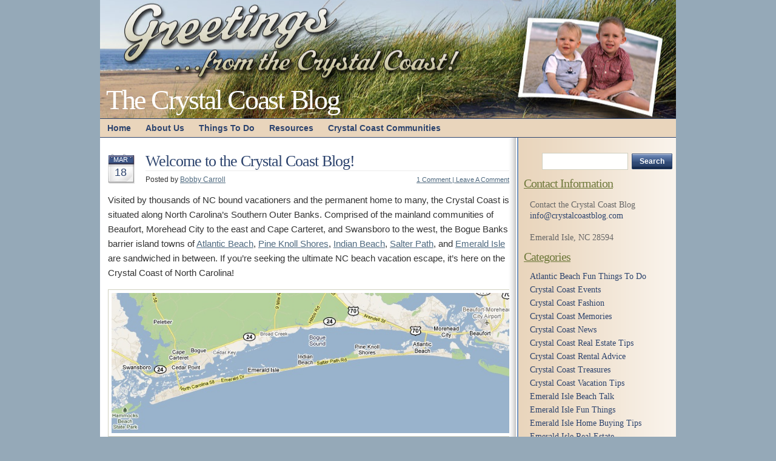

--- FILE ---
content_type: text/html; charset=UTF-8
request_url: http://crystalcoastblog.com/tag/events/
body_size: 10318
content:
<!DOCTYPE html PUBLIC "-//W3C//DTD XHTML 1.0 Transitional//EN" "http://www.w3.org/TR/xhtml1/DTD/xhtml1-transitional.dtd">
<html xmlns="http://www.w3.org/1999/xhtml">

<head profile="http://gmpg.org/xfn/11">
<meta http-equiv="Content-Type" content="text/html; charset=UTF-8" />
<meta name="verify-v1" content="AmprqTwjVtP9bTzMEwOywZy3zaYnveYkNzTr8mk0Zek=" />
<title>The Crystal Coast Blog &raquo; events</title>

<meta name="generator" content="WordPress 5.9.3" /> <!-- leave this for stats -->

<link rel="stylesheet" href="http://crystalcoastblog.com/wp-content/themes/crystal/style.css" type="text/css" media="screen" />
<link rel="stylesheet" href="http://crystalcoastblog.com/wp-content/themes/crystal/print.css" type="text/css" media="print" />
<link rel="alternate" type="application/rss+xml" title="The Crystal Coast Blog RSS Feed" href="http://crystalcoastblog.com/feed/" />
<link rel="pingback" href="http://crystalcoastblog.com/xmlrpc.php" />

<meta name='robots' content='max-image-preview:large' />
<link rel='dns-prefetch' href='//crystalcoastblog.com' />
<link rel='dns-prefetch' href='//s.w.org' />
<link rel="alternate" type="application/rss+xml" title="The Crystal Coast Blog &raquo; events Tag Feed" href="http://crystalcoastblog.com/tag/events/feed/" />
<script type="text/javascript">
window._wpemojiSettings = {"baseUrl":"https:\/\/s.w.org\/images\/core\/emoji\/13.1.0\/72x72\/","ext":".png","svgUrl":"https:\/\/s.w.org\/images\/core\/emoji\/13.1.0\/svg\/","svgExt":".svg","source":{"concatemoji":"http:\/\/crystalcoastblog.com\/wp-includes\/js\/wp-emoji-release.min.js?ver=5.9.3"}};
/*! This file is auto-generated */
!function(e,a,t){var n,r,o,i=a.createElement("canvas"),p=i.getContext&&i.getContext("2d");function s(e,t){var a=String.fromCharCode;p.clearRect(0,0,i.width,i.height),p.fillText(a.apply(this,e),0,0);e=i.toDataURL();return p.clearRect(0,0,i.width,i.height),p.fillText(a.apply(this,t),0,0),e===i.toDataURL()}function c(e){var t=a.createElement("script");t.src=e,t.defer=t.type="text/javascript",a.getElementsByTagName("head")[0].appendChild(t)}for(o=Array("flag","emoji"),t.supports={everything:!0,everythingExceptFlag:!0},r=0;r<o.length;r++)t.supports[o[r]]=function(e){if(!p||!p.fillText)return!1;switch(p.textBaseline="top",p.font="600 32px Arial",e){case"flag":return s([127987,65039,8205,9895,65039],[127987,65039,8203,9895,65039])?!1:!s([55356,56826,55356,56819],[55356,56826,8203,55356,56819])&&!s([55356,57332,56128,56423,56128,56418,56128,56421,56128,56430,56128,56423,56128,56447],[55356,57332,8203,56128,56423,8203,56128,56418,8203,56128,56421,8203,56128,56430,8203,56128,56423,8203,56128,56447]);case"emoji":return!s([10084,65039,8205,55357,56613],[10084,65039,8203,55357,56613])}return!1}(o[r]),t.supports.everything=t.supports.everything&&t.supports[o[r]],"flag"!==o[r]&&(t.supports.everythingExceptFlag=t.supports.everythingExceptFlag&&t.supports[o[r]]);t.supports.everythingExceptFlag=t.supports.everythingExceptFlag&&!t.supports.flag,t.DOMReady=!1,t.readyCallback=function(){t.DOMReady=!0},t.supports.everything||(n=function(){t.readyCallback()},a.addEventListener?(a.addEventListener("DOMContentLoaded",n,!1),e.addEventListener("load",n,!1)):(e.attachEvent("onload",n),a.attachEvent("onreadystatechange",function(){"complete"===a.readyState&&t.readyCallback()})),(n=t.source||{}).concatemoji?c(n.concatemoji):n.wpemoji&&n.twemoji&&(c(n.twemoji),c(n.wpemoji)))}(window,document,window._wpemojiSettings);
</script>
<style type="text/css">
img.wp-smiley,
img.emoji {
	display: inline !important;
	border: none !important;
	box-shadow: none !important;
	height: 1em !important;
	width: 1em !important;
	margin: 0 0.07em !important;
	vertical-align: -0.1em !important;
	background: none !important;
	padding: 0 !important;
}
</style>
	<link rel='stylesheet' id='wp-block-library-css'  href='http://crystalcoastblog.com/wp-includes/css/dist/block-library/style.min.css?ver=5.9.3' type='text/css' media='all' />
<style id='global-styles-inline-css' type='text/css'>
body{--wp--preset--color--black: #000000;--wp--preset--color--cyan-bluish-gray: #abb8c3;--wp--preset--color--white: #ffffff;--wp--preset--color--pale-pink: #f78da7;--wp--preset--color--vivid-red: #cf2e2e;--wp--preset--color--luminous-vivid-orange: #ff6900;--wp--preset--color--luminous-vivid-amber: #fcb900;--wp--preset--color--light-green-cyan: #7bdcb5;--wp--preset--color--vivid-green-cyan: #00d084;--wp--preset--color--pale-cyan-blue: #8ed1fc;--wp--preset--color--vivid-cyan-blue: #0693e3;--wp--preset--color--vivid-purple: #9b51e0;--wp--preset--gradient--vivid-cyan-blue-to-vivid-purple: linear-gradient(135deg,rgba(6,147,227,1) 0%,rgb(155,81,224) 100%);--wp--preset--gradient--light-green-cyan-to-vivid-green-cyan: linear-gradient(135deg,rgb(122,220,180) 0%,rgb(0,208,130) 100%);--wp--preset--gradient--luminous-vivid-amber-to-luminous-vivid-orange: linear-gradient(135deg,rgba(252,185,0,1) 0%,rgba(255,105,0,1) 100%);--wp--preset--gradient--luminous-vivid-orange-to-vivid-red: linear-gradient(135deg,rgba(255,105,0,1) 0%,rgb(207,46,46) 100%);--wp--preset--gradient--very-light-gray-to-cyan-bluish-gray: linear-gradient(135deg,rgb(238,238,238) 0%,rgb(169,184,195) 100%);--wp--preset--gradient--cool-to-warm-spectrum: linear-gradient(135deg,rgb(74,234,220) 0%,rgb(151,120,209) 20%,rgb(207,42,186) 40%,rgb(238,44,130) 60%,rgb(251,105,98) 80%,rgb(254,248,76) 100%);--wp--preset--gradient--blush-light-purple: linear-gradient(135deg,rgb(255,206,236) 0%,rgb(152,150,240) 100%);--wp--preset--gradient--blush-bordeaux: linear-gradient(135deg,rgb(254,205,165) 0%,rgb(254,45,45) 50%,rgb(107,0,62) 100%);--wp--preset--gradient--luminous-dusk: linear-gradient(135deg,rgb(255,203,112) 0%,rgb(199,81,192) 50%,rgb(65,88,208) 100%);--wp--preset--gradient--pale-ocean: linear-gradient(135deg,rgb(255,245,203) 0%,rgb(182,227,212) 50%,rgb(51,167,181) 100%);--wp--preset--gradient--electric-grass: linear-gradient(135deg,rgb(202,248,128) 0%,rgb(113,206,126) 100%);--wp--preset--gradient--midnight: linear-gradient(135deg,rgb(2,3,129) 0%,rgb(40,116,252) 100%);--wp--preset--duotone--dark-grayscale: url('#wp-duotone-dark-grayscale');--wp--preset--duotone--grayscale: url('#wp-duotone-grayscale');--wp--preset--duotone--purple-yellow: url('#wp-duotone-purple-yellow');--wp--preset--duotone--blue-red: url('#wp-duotone-blue-red');--wp--preset--duotone--midnight: url('#wp-duotone-midnight');--wp--preset--duotone--magenta-yellow: url('#wp-duotone-magenta-yellow');--wp--preset--duotone--purple-green: url('#wp-duotone-purple-green');--wp--preset--duotone--blue-orange: url('#wp-duotone-blue-orange');--wp--preset--font-size--small: 13px;--wp--preset--font-size--medium: 20px;--wp--preset--font-size--large: 36px;--wp--preset--font-size--x-large: 42px;}.has-black-color{color: var(--wp--preset--color--black) !important;}.has-cyan-bluish-gray-color{color: var(--wp--preset--color--cyan-bluish-gray) !important;}.has-white-color{color: var(--wp--preset--color--white) !important;}.has-pale-pink-color{color: var(--wp--preset--color--pale-pink) !important;}.has-vivid-red-color{color: var(--wp--preset--color--vivid-red) !important;}.has-luminous-vivid-orange-color{color: var(--wp--preset--color--luminous-vivid-orange) !important;}.has-luminous-vivid-amber-color{color: var(--wp--preset--color--luminous-vivid-amber) !important;}.has-light-green-cyan-color{color: var(--wp--preset--color--light-green-cyan) !important;}.has-vivid-green-cyan-color{color: var(--wp--preset--color--vivid-green-cyan) !important;}.has-pale-cyan-blue-color{color: var(--wp--preset--color--pale-cyan-blue) !important;}.has-vivid-cyan-blue-color{color: var(--wp--preset--color--vivid-cyan-blue) !important;}.has-vivid-purple-color{color: var(--wp--preset--color--vivid-purple) !important;}.has-black-background-color{background-color: var(--wp--preset--color--black) !important;}.has-cyan-bluish-gray-background-color{background-color: var(--wp--preset--color--cyan-bluish-gray) !important;}.has-white-background-color{background-color: var(--wp--preset--color--white) !important;}.has-pale-pink-background-color{background-color: var(--wp--preset--color--pale-pink) !important;}.has-vivid-red-background-color{background-color: var(--wp--preset--color--vivid-red) !important;}.has-luminous-vivid-orange-background-color{background-color: var(--wp--preset--color--luminous-vivid-orange) !important;}.has-luminous-vivid-amber-background-color{background-color: var(--wp--preset--color--luminous-vivid-amber) !important;}.has-light-green-cyan-background-color{background-color: var(--wp--preset--color--light-green-cyan) !important;}.has-vivid-green-cyan-background-color{background-color: var(--wp--preset--color--vivid-green-cyan) !important;}.has-pale-cyan-blue-background-color{background-color: var(--wp--preset--color--pale-cyan-blue) !important;}.has-vivid-cyan-blue-background-color{background-color: var(--wp--preset--color--vivid-cyan-blue) !important;}.has-vivid-purple-background-color{background-color: var(--wp--preset--color--vivid-purple) !important;}.has-black-border-color{border-color: var(--wp--preset--color--black) !important;}.has-cyan-bluish-gray-border-color{border-color: var(--wp--preset--color--cyan-bluish-gray) !important;}.has-white-border-color{border-color: var(--wp--preset--color--white) !important;}.has-pale-pink-border-color{border-color: var(--wp--preset--color--pale-pink) !important;}.has-vivid-red-border-color{border-color: var(--wp--preset--color--vivid-red) !important;}.has-luminous-vivid-orange-border-color{border-color: var(--wp--preset--color--luminous-vivid-orange) !important;}.has-luminous-vivid-amber-border-color{border-color: var(--wp--preset--color--luminous-vivid-amber) !important;}.has-light-green-cyan-border-color{border-color: var(--wp--preset--color--light-green-cyan) !important;}.has-vivid-green-cyan-border-color{border-color: var(--wp--preset--color--vivid-green-cyan) !important;}.has-pale-cyan-blue-border-color{border-color: var(--wp--preset--color--pale-cyan-blue) !important;}.has-vivid-cyan-blue-border-color{border-color: var(--wp--preset--color--vivid-cyan-blue) !important;}.has-vivid-purple-border-color{border-color: var(--wp--preset--color--vivid-purple) !important;}.has-vivid-cyan-blue-to-vivid-purple-gradient-background{background: var(--wp--preset--gradient--vivid-cyan-blue-to-vivid-purple) !important;}.has-light-green-cyan-to-vivid-green-cyan-gradient-background{background: var(--wp--preset--gradient--light-green-cyan-to-vivid-green-cyan) !important;}.has-luminous-vivid-amber-to-luminous-vivid-orange-gradient-background{background: var(--wp--preset--gradient--luminous-vivid-amber-to-luminous-vivid-orange) !important;}.has-luminous-vivid-orange-to-vivid-red-gradient-background{background: var(--wp--preset--gradient--luminous-vivid-orange-to-vivid-red) !important;}.has-very-light-gray-to-cyan-bluish-gray-gradient-background{background: var(--wp--preset--gradient--very-light-gray-to-cyan-bluish-gray) !important;}.has-cool-to-warm-spectrum-gradient-background{background: var(--wp--preset--gradient--cool-to-warm-spectrum) !important;}.has-blush-light-purple-gradient-background{background: var(--wp--preset--gradient--blush-light-purple) !important;}.has-blush-bordeaux-gradient-background{background: var(--wp--preset--gradient--blush-bordeaux) !important;}.has-luminous-dusk-gradient-background{background: var(--wp--preset--gradient--luminous-dusk) !important;}.has-pale-ocean-gradient-background{background: var(--wp--preset--gradient--pale-ocean) !important;}.has-electric-grass-gradient-background{background: var(--wp--preset--gradient--electric-grass) !important;}.has-midnight-gradient-background{background: var(--wp--preset--gradient--midnight) !important;}.has-small-font-size{font-size: var(--wp--preset--font-size--small) !important;}.has-medium-font-size{font-size: var(--wp--preset--font-size--medium) !important;}.has-large-font-size{font-size: var(--wp--preset--font-size--large) !important;}.has-x-large-font-size{font-size: var(--wp--preset--font-size--x-large) !important;}
</style>
<link rel='stylesheet' id='st-widget-css'  href='http://crystalcoastblog.com/wp-content/plugins/share-this/css/style.css?ver=5.9.3' type='text/css' media='all' />
<link rel="https://api.w.org/" href="http://crystalcoastblog.com/wp-json/" /><link rel="alternate" type="application/json" href="http://crystalcoastblog.com/wp-json/wp/v2/tags/179" /><link rel="EditURI" type="application/rsd+xml" title="RSD" href="http://crystalcoastblog.com/xmlrpc.php?rsd" />
<link rel="wlwmanifest" type="application/wlwmanifest+xml" href="http://crystalcoastblog.com/wp-includes/wlwmanifest.xml" /> 
<meta name="generator" content="WordPress 5.9.3" />
<script charset="utf-8" type="text/javascript">var switchTo5x=true;</script><script charset="utf-8" type="text/javascript" src="http://w.sharethis.com/button/buttons.js"></script><script type="text/javascript">stLight.options({publisher:'wp.3498c82e-7b45-4cf5-ad7e-d30cfbb5511d'});var st_type='wordpress3.3.1';</script>    <link rel="stylesheet" href="http://crystalcoastblog.com/wp-content/plugins/swift-blog/swift-blog-styles.css"
          TYPE="text/css">
    <style type="text/css">.recentcomments a{display:inline !important;padding:0 !important;margin:0 !important;}</style></head>
<body>
		 
  <div id="header">
    <div id="headerimg">
	  
	   <h1><a href="http://crystalcoastblog.com/" title="home">The Crystal Coast Blog</a></h1> 
	  <div class="description"></div>
	</div>
	
	
  </div>
  <!--/header -->
  <div style="clear:both"></div>
  
	<div id="navi">
      <div class="menu-main-menu-container"><ul id="menu-main-menu" class="menu"><li id="menu-item-673" class="menu-item menu-item-type-custom menu-item-object-custom menu-item-home menu-item-673"><a href="http://crystalcoastblog.com/">Home</a></li>
<li id="menu-item-676" class="menu-item menu-item-type-post_type menu-item-object-page menu-item-676"><a href="http://crystalcoastblog.com/about-2/">About Us</a></li>
<li id="menu-item-679" class="menu-item menu-item-type-post_type menu-item-object-page menu-item-has-children menu-item-679"><a href="http://crystalcoastblog.com/things-to-do/">Things To Do</a>
<ul class="sub-menu">
	<li id="menu-item-678" class="menu-item menu-item-type-post_type menu-item-object-page menu-item-678"><a href="http://crystalcoastblog.com/things-to-do/crystal-coast-golf-courses/">Crystal Coast Golf Courses</a></li>
	<li id="menu-item-677" class="menu-item menu-item-type-post_type menu-item-object-page menu-item-677"><a href="http://crystalcoastblog.com/things-to-do/crystal-coast-attractions/">Attractions and Things To Do on the Crystal Coast</a></li>
</ul>
</li>
<li id="menu-item-681" class="menu-item menu-item-type-post_type menu-item-object-page menu-item-has-children menu-item-681"><a href="http://crystalcoastblog.com/crystal-coast-resources/">Resources</a>
<ul class="sub-menu">
	<li id="menu-item-682" class="menu-item menu-item-type-post_type menu-item-object-page menu-item-682"><a href="http://crystalcoastblog.com/crystal-coast-resources/crystal-coast-restaurants/">Crystal Coast Restaurants</a></li>
	<li id="menu-item-684" class="menu-item menu-item-type-post_type menu-item-object-page menu-item-684"><a href="http://crystalcoastblog.com/crystal-coast-resources/crystal-coast-real-estate-agencies/">Real Estate Agencies</a></li>
	<li id="menu-item-683" class="menu-item menu-item-type-post_type menu-item-object-page menu-item-683"><a href="http://crystalcoastblog.com/crystal-coast-resources/emerald-isle-beach-access/">Emerald Isle Beach Access Points</a></li>
	<li id="menu-item-685" class="menu-item menu-item-type-post_type menu-item-object-page menu-item-685"><a href="http://crystalcoastblog.com/crystal-coast-resources/atlantic-beach-access-points/">Atlantic Beach Access Points</a></li>
	<li id="menu-item-687" class="menu-item menu-item-type-post_type menu-item-object-page menu-item-687"><a href="http://crystalcoastblog.com/crystal-coast-resources/indian-beachsalter-path-beach-access-points/">Indian Beach/Salter Path Beach Access Points</a></li>
	<li id="menu-item-688" class="menu-item menu-item-type-post_type menu-item-object-page menu-item-688"><a href="http://crystalcoastblog.com/crystal-coast-resources/pine-knoll-shores-beach-access-points/">Pine Knoll Shores Beach Access Points</a></li>
	<li id="menu-item-686" class="menu-item menu-item-type-post_type menu-item-object-page menu-item-686"><a href="http://crystalcoastblog.com/crystal-coast-resources/crystal-coast-condos/">Beach Condo Developments</a></li>
	<li id="menu-item-689" class="menu-item menu-item-type-post_type menu-item-object-page menu-item-689"><a href="http://crystalcoastblog.com/crystal-coast-resources/coastal-north-carolina-fishing-piers/">Coastal North Carolina Fishing Piers</a></li>
	<li id="menu-item-690" class="menu-item menu-item-type-post_type menu-item-object-page menu-item-690"><a href="http://crystalcoastblog.com/crystal-coast-photo-gallery/">Crystal Coast Photo Gallery</a></li>
</ul>
</li>
<li id="menu-item-680" class="menu-item menu-item-type-post_type menu-item-object-page menu-item-has-children menu-item-680"><a href="http://crystalcoastblog.com/crystal-coast-communities/">Crystal Coast Communities</a>
<ul class="sub-menu">
	<li id="menu-item-691" class="menu-item menu-item-type-post_type menu-item-object-page menu-item-691"><a href="http://crystalcoastblog.com/crystal-coast-communities/the-crystal-coast-community-of-emerald-isle/">Emerald Isle</a></li>
	<li id="menu-item-692" class="menu-item menu-item-type-post_type menu-item-object-page menu-item-692"><a href="http://crystalcoastblog.com/crystal-coast-communities/the-crystal-coast-community-of-salter-path/">Salter Path</a></li>
	<li id="menu-item-694" class="menu-item menu-item-type-post_type menu-item-object-page menu-item-694"><a href="http://crystalcoastblog.com/crystal-coast-communities/the-crystal-coast-community-of-indian-beach/">Indian Beach</a></li>
	<li id="menu-item-693" class="menu-item menu-item-type-post_type menu-item-object-page menu-item-693"><a href="http://crystalcoastblog.com/crystal-coast-communities/atlantic-beach/">Atlantic Beach</a></li>
	<li id="menu-item-695" class="menu-item menu-item-type-post_type menu-item-object-page menu-item-695"><a href="http://crystalcoastblog.com/crystal-coast-communities/pine-knoll-shores/">Pine Knoll Shores</a></li>
</ul>
</li>
</ul></div>	</div>

<div id="page">
  <div id="content">
  
    
  	  
    <div class="post" id="post-697">
	  <div class="post-date"><span class="post-month">Mar</span> <span class="post-day">18</span></div>
	  <div class="entry">
        <h2><a href="http://crystalcoastblog.com/2011/03/18/nc-crystal-coast-rentals/" rel="bookmark" title="Permanent Link to Welcome to the Crystal Coast Blog!">Welcome to the Crystal Coast Blog!</a></h2>
		<span class="post-comments"><a href="http://crystalcoastblog.com/2011/03/18/nc-crystal-coast-rentals/#comments">1 Comment | Leave A Comment</a></span>
		
		<span class="post-author">Posted by <a href="http://www.dakno.com/">Bobby Carroll</a></span>
		
	  </div>
		<div class="post-content">
			<p>Visited by thousands of NC bound vacationers and the permanent home to many, the Crystal Coast is situated along North Carolina&#8217;s Southern Outer Banks. Comprised of the mainland communities of Beaufort, Morehead City to the east and Cape Carteret, and Swansboro to the west, the Bogue Banks barrier island towns of <a title="Atlantic Beach Area Information" href="http://crystalcoastblog.com/crystal-coast-communities/atlantic-beach/" target="_self">Atlantic Beach</a>, <a title="Pine Knoll Shores Area Information" href="http://crystalcoastblog.com/crystal-coast-communities/pine-knoll-shores/" target="_self">Pine Knoll Shores</a>, <a title="Indian Beach Area Information" href="http://crystalcoastblog.com/crystal-coast-communities/the-crystal-coast-community-of-indian-beach/" target="_self">Indian Beach</a>, <a title="Salter Path Area Information" href="http://crystalcoastblog.com/crystal-coast-communities/the-crystal-coast-community-of-salter-path/" target="_self">Salter Path</a>, and <a title="Emerald Isle Area Information" href="http://crystalcoastblog.com/crystal-coast-communities/the-crystal-coast-community-of-emerald-isle/" target="_self">Emerald Isle</a> are sandwiched in between. If you&#8217;re seeking the ultimate NC beach vacation escape, it&#8217;s here on the Crystal Coast of North Carolina!</p>
<p><a href="http://crystalcoastblog.com/files/2011/03/Crystal-Coast-NC1.jpg"><img class="aligncenter size-full wp-image-701" src="http://crystalcoastblog.com/files/2011/03/Crystal-Coast-NC1.jpg" alt="Map of the Crystal Coast of North Carolina" width="708" height="231" srcset="http://crystalcoastblog.com/files/2011/03/Crystal-Coast-NC1.jpg 829w, http://crystalcoastblog.com/files/2011/03/Crystal-Coast-NC1-300x98.jpg 300w" sizes="(max-width: 708px) 100vw, 708px" /></a></p>
<h3>NC Crystal Coast Vacation Tools<a href="http://crystalcoastblog.com/files/2011/03/Crystal-Coast-NC.png"><img loading="lazy" class="alignright size-full wp-image-707" src="http://crystalcoastblog.com/files/2011/03/Crystal-Coast-NC.png" alt="North Carolina Crystal Coast Beach" width="358" height="289" /></a></h3>
<ol>
<li><a title="Emerald Isle Beach Access Points and Map" href="http://crystalcoastblog.com/crystal-coast-resources/emerald-isle-beach-access/" target="_self">Beach Access Points and Maps</a></li>
<li><a title="Crystal Coast Condos" href="http://crystalcoastblog.com/crystal-coast-resources/crystal-coast-condos/" target="_self">Beach Condo Developments</a></li>
<li><a title="Golf Courses Along the Crystal Coast" href="http://crystalcoastblog.com/things-to-do/crystal-coast-golf-courses/" target="_self">Golf Courses</a></li>
<li><a title="Restaurants Along the Crystal Coast" href="http://crystalcoastblog.com/crystal-coast-resources/crystal-coast-restaurants/" target="_self">Restaurants</a></li>
<li><a title="Popular Crystal Coast Attractions" href="http://crystalcoastblog.com/things-to-do/crystal-coast-attractions/" target="_self">Attractions</a></li>
<li><a title="NC Fishing Piers Along the Crystal Coast " href="http://crystalcoastblog.com/crystal-coast-resources/coastal-north-carolina-fishing-piers/" target="_self">Fishing Piers</a></li>
<li><a title="What to do Along the Crystal Coast" href="http://crystalcoastblog.com/things-to-do/" target="_self">Things To Do</a></li>
<li><a title="Crystal Coast Events" href="http://crystalcoastblog.com/category/crystal-coast-events/" target="_self">Annual Events</a></li>
<li><a title="Crystal Coast Shopping Opportunities" href="http://crystalcoastblog.com/category/crystal-coast-treasures/" target="_self">Shopping</a></li>
<li><a title="Photos of the Crystal Coast of North Carolina" href="http://photos.crystalcoastblog.com/" target="_blank">Crystal Coast Photos</a></li>
<li><a title="Boat Ramps Located in and Around Emerald Isle, NC" href="http://crystalcoastblog.com/crystal-coast-resources/boat-ramps-in-emerald-isle/" target="_self">Emerald Isle Boat Ramps</a></li>
</ol>
<h3>The NC Crystal Coast &#8211; What&#8217;s Not to Love!</h3>
<p>Comprised of pristine NC Crystal Coast beaches, historical landmarks, abundant wildlife, fabulous <a title="Crystal Coast Shopping Opportunities" href="http://crystalcoastblog.com/category/crystal-coast-treasures/" target="_self">shopping</a>, sumptuous local <a title="NC Crystal Coast Restaurants" href="http://crystalcoastblog.com/crystal-coast-resources/crystal-coast-restaurants/" target="_self">restaurants</a>, fun-filled <a title="Fun Filled Things to do on the Crystal Coast" href="http://crystalcoastblog.com/things-to-do/crystal-coast-attractions/" target="_self">attractions</a>, memorable <a title="Crystal Coast Events" href="http://crystalcoastblog.com/category/crystal-coast-events/" target="_self">events</a> and awesome natural wonders, the Crystal Coast is all of this and so much more! Before you plan your NC Crystal Coast vacation trip you&#8217;ll need to search for your perfect <a title="Crystal Coast Rental Property Advice" href="http://crystalcoastblog.com/category/crystal-coast-rental-advice/" target="_self">Crystal Coast rental property</a>. <a title="Who Writes for the Crystal Coast Blog" href="http://crystalcoastblog.com/about-2/" target="_self">The Crystal Coast Blog</a> is loaded with great <a title="Vacation Resources for the Crystal Coast" href="http://crystalcoastblog.com/crystal-coast-resources/" target="_self">Crystal Coast vacation resources</a> and <a title="Crystal Coast Condo Buildings" href="http://crystalcoastblog.com/crystal-coast-resources/crystal-coast-condos/" target="_self">condo information</a>.</p>
<h3>Need Help Locating That Perfect Crystal Coast Rental Property?</h3>
<p>With so many NC Crystal Coast visitors traveling from Ohio, Pennsylvania, West Virginia, Virginia, South and North Carolina, you need all the help you can get to plan your perfect Crystal Coast vacation. Always mindful to protect your private information, feel free to <a title="Contact The Crystal Coast Blogger" href="mailto:info@crystalcoastblog.com" target="_blank">contact the Crystal Coast Blog</a> today! Your <a title="Meet Your Crystal Coast Blogger - Bobby Carroll" href="http://about.me/bobbycarroll" target="_blank">Crystal Coast Blogger</a> and this resource is here to help you with planning your NC beach vacation. No strings &#8211; no pressure and completely free, <a title="Contact The Crystal Coast Blogger" href="mailto:info@crystalcoastblog.com" target="_self">email today if you need assistance</a>!</p>
<p class="no-break"><span class='st_facebook_buttons' st_title='Welcome to the Crystal Coast Blog!' st_url='http://crystalcoastblog.com/2011/03/18/nc-crystal-coast-rentals/' displayText='Facebook'></span><span class='st_twitter_buttons' st_title='Welcome to the Crystal Coast Blog!' st_url='http://crystalcoastblog.com/2011/03/18/nc-crystal-coast-rentals/' displayText='Twitter'></span><span class='st_email_buttons' st_title='Welcome to the Crystal Coast Blog!' st_url='http://crystalcoastblog.com/2011/03/18/nc-crystal-coast-rentals/' displayText='Email'></span><span class='st_sharethis_buttons' st_title='Welcome to the Crystal Coast Blog!' st_url='http://crystalcoastblog.com/2011/03/18/nc-crystal-coast-rentals/' displayText='ShareThis'></span><span class='st_fblike_buttons' st_title='Welcome to the Crystal Coast Blog!' st_url='http://crystalcoastblog.com/2011/03/18/nc-crystal-coast-rentals/' displayText='Facebook Like'></span><span class='st_plusone_buttons' st_title='Welcome to the Crystal Coast Blog!' st_url='http://crystalcoastblog.com/2011/03/18/nc-crystal-coast-rentals/' displayText='Google +1'></span><span class='st_pinterest _buttons' st_title='Welcome to the Crystal Coast Blog!' st_url='http://crystalcoastblog.com/2011/03/18/nc-crystal-coast-rentals/' displayText='Pinterest'></span></p>		</div>
		<span class="post-cat">Categories: <a href="http://crystalcoastblog.com/category/crystal-coast-rental-advice/" rel="category tag">Crystal Coast Rental Advice</a></span> 
		<hr class="clear"/>
		 <div class="hr"><hr /></div>
	</div>
	
		
	<div class="navigation">
	  <span class="previous-entries"></span> <span class="next-entries"></span>
	</div>
	
		
  </div><!--/content -->

<div id="sidebar">
<ul>

  <li id="search-3" class="widget widget_search"><form method="get" id="searchform" action="http://crystalcoastblog.com/">
<div style="margin-left:20px;"><input type="text" value="" name="s" id="s" />
<input type="submit" id="searchsubmit" value="Search" />
</div>
</form>
</li><li id="text-4" class="widget widget_text"><h2 class="sidebartitle">Contact Information</h2>			<div class="textwidget">Contact the Crystal Coast Blog<br><a title="Contact us at the Crystal Coast Blog" href="mailto:info@crystalcoastblog.com" target="_blank" rel="noopener">info@crystalcoastblog.com</a></br>


<br>Emerald Isle, NC 28594</br></div>
		</li><li id="categories-3" class="widget widget_categories"><h2 class="sidebartitle">Categories</h2>
			<ul>
					<li class="cat-item cat-item-4"><a href="http://crystalcoastblog.com/category/atlantic-beach-fun-things-to-do/">Atlantic Beach Fun Things To Do</a>
</li>
	<li class="cat-item cat-item-5"><a href="http://crystalcoastblog.com/category/crystal-coast-events/">Crystal Coast Events</a>
</li>
	<li class="cat-item cat-item-6"><a href="http://crystalcoastblog.com/category/crystal-coast-fashion/">Crystal Coast Fashion</a>
</li>
	<li class="cat-item cat-item-7"><a href="http://crystalcoastblog.com/category/crystal-coast-memories/">Crystal Coast Memories</a>
</li>
	<li class="cat-item cat-item-8"><a href="http://crystalcoastblog.com/category/crystal-coast-news/">Crystal Coast News</a>
</li>
	<li class="cat-item cat-item-9"><a href="http://crystalcoastblog.com/category/crystal-coast-real-estate-tips/">Crystal Coast Real Estate Tips</a>
</li>
	<li class="cat-item cat-item-10"><a href="http://crystalcoastblog.com/category/crystal-coast-rental-advice/">Crystal Coast Rental Advice</a>
</li>
	<li class="cat-item cat-item-11"><a href="http://crystalcoastblog.com/category/crystal-coast-treasures/">Crystal Coast Treasures</a>
</li>
	<li class="cat-item cat-item-12"><a href="http://crystalcoastblog.com/category/crystal-coast-vacation-tips/">Crystal Coast Vacation Tips</a>
</li>
	<li class="cat-item cat-item-13"><a href="http://crystalcoastblog.com/category/emerald-isle-beach-talk/">Emerald Isle Beach Talk</a>
</li>
	<li class="cat-item cat-item-14"><a href="http://crystalcoastblog.com/category/emerald-isle-fun-things/">Emerald Isle Fun Things</a>
</li>
	<li class="cat-item cat-item-15"><a href="http://crystalcoastblog.com/category/emerald-isle-home-buying-tips/">Emerald Isle Home Buying Tips</a>
</li>
	<li class="cat-item cat-item-16"><a href="http://crystalcoastblog.com/category/emerald-isle-real-estate/">Emerald Isle Real Estate</a>
</li>
	<li class="cat-item cat-item-17"><a href="http://crystalcoastblog.com/category/fun-things-to-do-in-beaufort/">Fun Things To Do in Beaufort</a>
</li>
	<li class="cat-item cat-item-1"><a href="http://crystalcoastblog.com/category/off-topic/">Off Topic</a>
</li>
	<li class="cat-item cat-item-18"><a href="http://crystalcoastblog.com/category/real-estate-technology/">Real Estate Technology</a>
</li>
			</ul>

			</li><li id="text-5" class="widget widget_text"><h2 class="sidebartitle">Subscribe</h2>			<div class="textwidget"><div style="padding:0 0 0 17px;>
<a href="http://feeds2.feedburner.com/crystalcoastblogfeed"  title="Subscribe via RSS" rel="alternate" type="application/rss+xml"><img src="http://www.feedburner.com/fb/images/pub/feed-icon32x32.png" alt="" style="border:0"/></a><a href="http://feeds2.feedburner.com/crystalcoastblogfeed"  title="Subscribe via RSS" rel="alternate" type="application/rss+xml">Subscribe via RSS</a>
<br/><br/>
<form style="border:0px solid #ccc;padding:0px;text-align:left;" action="http://www.feedburner.com/fb/a/emailverify" method="post" target="popupwindow" onsubmit="window.open('http://www.feedburner.com/fb/a/emailverifySubmit?feedId=2071410', 'popupwindow', 'scrollbars=yes,width=550,height=520');return true"><p>Subscribe via email:<input type="text" style="width:140px" value="Your Email Address" name="email"/><input type="hidden" value="http://feeds.feedburner.com/~e?ffid=2071410" name="url"/><input type="hidden" value="The Crystal Coast Blog" name="title"/><input type="hidden" name="loc" value="en_US"/><input type="submit" value="Subscribe" /></p></form>
</div></div>
		</li><li id="text-3" class="widget widget_text">			<div class="textwidget"><a href="http://technorati.com/faves?sub=addfavbtn&amp;add=http://www.crystalcoastblog.com"><img src="http://static.technorati.com/pix/fave/tech-fav-1.png" alt="Add to Technorati Favorites" /></a></div>
		</li><li id="linkcat-2" class="widget widget_links"><h2 class="sidebartitle">Resources</h2>
	<ul class='xoxo blogroll'>
<li><a href="http://photos.crystalcoastblog.com/">Crystal Coast Photo Blog</a></li>
<li><a href="http://maps.google.com/maps?f=q&#038;hl=en&#038;geocode=&#038;q=Emerald+Isle,+NC&#038;ie=UTF8&#038;z=12">Google Map of the Crystal Coast</a></li>

	</ul>
</li>
<li id="pages-3" class="widget widget_pages"><h2 class="sidebartitle">Pages</h2>
			<ul>
				<li class="page_item page-item-630 page_item_has_children"><a href="http://crystalcoastblog.com/about-2/">About Us</a>
<ul class='children'>
	<li class="page_item page-item-82"><a href="http://crystalcoastblog.com/about-2/contact-the-crystal-coast-blog/">Contact Us</a></li>
	<li class="page_item page-item-17"><a href="http://crystalcoastblog.com/about-2/crystal-coast-blog-privacy-policy/">Privacy Policy</a></li>
</ul>
</li>
<li class="page_item page-item-48 page_item_has_children"><a href="http://crystalcoastblog.com/crystal-coast-communities/">Crystal Coast Communities</a>
<ul class='children'>
	<li class="page_item page-item-55"><a href="http://crystalcoastblog.com/crystal-coast-communities/atlantic-beach/">Atlantic Beach</a></li>
	<li class="page_item page-item-49"><a href="http://crystalcoastblog.com/crystal-coast-communities/the-crystal-coast-community-of-emerald-isle/">Emerald Isle</a></li>
	<li class="page_item page-item-51"><a href="http://crystalcoastblog.com/crystal-coast-communities/the-crystal-coast-community-of-indian-beach/">Indian Beach</a></li>
	<li class="page_item page-item-56"><a href="http://crystalcoastblog.com/crystal-coast-communities/pine-knoll-shores/">Pine Knoll Shores</a></li>
	<li class="page_item page-item-50"><a href="http://crystalcoastblog.com/crystal-coast-communities/the-crystal-coast-community-of-salter-path/">Salter Path</a></li>
</ul>
</li>
<li class="page_item page-item-128"><a href="http://crystalcoastblog.com/crystal-coast-photo-gallery/">Crystal Coast Photo Gallery</a></li>
<li class="page_item page-item-47 page_item_has_children"><a href="http://crystalcoastblog.com/crystal-coast-resources/">Resources</a>
<ul class='children'>
	<li class="page_item page-item-59"><a href="http://crystalcoastblog.com/crystal-coast-resources/atlantic-beach-access-points/">Atlantic Beach Access Points</a></li>
	<li class="page_item page-item-77 page_item_has_children"><a href="http://crystalcoastblog.com/crystal-coast-resources/crystal-coast-condos/">Beach Condo Developments</a>
	<ul class='children'>
		<li class="page_item page-item-81"><a href="http://crystalcoastblog.com/crystal-coast-resources/crystal-coast-condos/colony-by-the-sea-condos/">Colony by the Sea Condos</a></li>
		<li class="page_item page-item-83"><a href="http://crystalcoastblog.com/crystal-coast-resources/crystal-coast-condos/dunescape-villas-condos/">Dunescape Villas Condos</a></li>
		<li class="page_item page-item-86"><a href="http://crystalcoastblog.com/crystal-coast-resources/crystal-coast-condos/ocean-reef-condos/">Ocean Reef Condos</a></li>
		<li class="page_item page-item-78"><a href="http://crystalcoastblog.com/crystal-coast-resources/crystal-coast-condos/emerald-isle-real-estate-peeble-beach-condos/">Pebble Beach Condos</a></li>
		<li class="page_item page-item-80"><a href="http://crystalcoastblog.com/crystal-coast-resources/crystal-coast-condos/pier-pointe-condos/">Pier Pointe Condos</a></li>
		<li class="page_item page-item-89"><a href="http://crystalcoastblog.com/crystal-coast-resources/crystal-coast-condos/point-emerald-villas-condos/">Point Emerald Villas</a></li>
		<li class="page_item page-item-84"><a href="http://crystalcoastblog.com/crystal-coast-resources/crystal-coast-condos/queens-court-condos/">Queens Court Condos</a></li>
		<li class="page_item page-item-94"><a href="http://crystalcoastblog.com/crystal-coast-resources/crystal-coast-condos/sound-of-the-sea-condos/">Sound of the Sea Condos</a></li>
		<li class="page_item page-item-85"><a href="http://crystalcoastblog.com/crystal-coast-resources/crystal-coast-condos/sunset-harbor-condos/">Sunset Harbor Condos</a></li>
		<li class="page_item page-item-79"><a href="http://crystalcoastblog.com/crystal-coast-resources/crystal-coast-condos/indian-beach-real-estate-the-ocean-club-condos/">The Ocean Club Condos</a></li>
	</ul>
</li>
	<li class="page_item page-item-90"><a href="http://crystalcoastblog.com/crystal-coast-resources/coastal-north-carolina-fishing-piers/">Coastal North Carolina Fishing Piers</a></li>
	<li class="page_item page-item-7"><a href="http://crystalcoastblog.com/crystal-coast-resources/crystal-coast-restaurants/">Crystal Coast Restaurants</a></li>
	<li class="page_item page-item-53"><a href="http://crystalcoastblog.com/crystal-coast-resources/emerald-isle-beach-access/">Emerald Isle Beach Access Points</a></li>
	<li class="page_item page-item-823"><a href="http://crystalcoastblog.com/crystal-coast-resources/emerald-isle-videos/">Emerald Isle Videos</a></li>
	<li class="page_item page-item-742"><a href="http://crystalcoastblog.com/crystal-coast-resources/boat-ramps-in-emerald-isle/">Emerald Isle, NC Boat Ramps</a></li>
	<li class="page_item page-item-959"><a href="http://crystalcoastblog.com/crystal-coast-resources/emerald-isle-nc-coffee-shops/">Emerald Isle, NC Coffee Shops</a></li>
	<li class="page_item page-item-54"><a href="http://crystalcoastblog.com/crystal-coast-resources/indian-beachsalter-path-beach-access-points/">Indian Beach/Salter Path Beach Access Points</a></li>
	<li class="page_item page-item-60"><a href="http://crystalcoastblog.com/crystal-coast-resources/pine-knoll-shores-beach-access-points/">Pine Knoll Shores Beach Access Points</a></li>
	<li class="page_item page-item-18"><a href="http://crystalcoastblog.com/crystal-coast-resources/crystal-coast-real-estate-agencies/">Real Estate Agencies</a></li>
</ul>
</li>
<li class="page_item page-item-98"><a href="http://crystalcoastblog.com/the-nautical-club-condos/">The Nautical Club Condos</a></li>
<li class="page_item page-item-38 page_item_has_children"><a href="http://crystalcoastblog.com/things-to-do/">Things To Do</a>
<ul class='children'>
	<li class="page_item page-item-63"><a href="http://crystalcoastblog.com/things-to-do/crystal-coast-attractions/">Attractions and Things To Do on the Crystal Coast</a></li>
	<li class="page_item page-item-39"><a href="http://crystalcoastblog.com/things-to-do/crystal-coast-golf-courses/">Crystal Coast Golf Courses</a></li>
</ul>
</li>
			</ul>

			</li><li id="recent-comments-3" class="widget widget_recent_comments"><h2 class="sidebartitle">Recent Comments</h2><ul id="recentcomments"><li class="recentcomments"><span class="comment-author-link"><a href='http://www.dakno.com/' rel='external nofollow ugc' class='url'>Bobby Carroll</a></span> on <a href="http://crystalcoastblog.com/2014/06/23/emerald-isle-beach-bag/#comment-95889">What Should be in Your Beach Bag?</a></li><li class="recentcomments"><span class="comment-author-link"><a href='http://CrystalCoastBlog' rel='external nofollow ugc' class='url'>Rebecca DiCioccio</a></span> on <a href="http://crystalcoastblog.com/2014/06/23/emerald-isle-beach-bag/#comment-95888">What Should be in Your Beach Bag?</a></li><li class="recentcomments"><span class="comment-author-link"><a href='http://crystalcoastblog.com/2014/06/23/emerald-isle-beach-bag/' rel='external nofollow ugc' class='url'>[BLOCKED BY STBV] The Crystal Coast Blog &raquo; Your Bags are Packed Including Your Beach Bag. What&#8217;s in Yours?</a></span> on <a href="http://crystalcoastblog.com/crystal-coast-communities/the-crystal-coast-community-of-emerald-isle/#comment-95887">Emerald Isle</a></li><li class="recentcomments"><span class="comment-author-link"><a href='http://crystalcoastblog.com/2014/06/13/5-free-or-ridiculously-cheap-things-to-do-in-emerald-isle/' rel='external nofollow ugc' class='url'>[BLOCKED BY STBV] The Crystal Coast Blog &raquo; 5 FREE or Affordable Things To Do in Emerald Isle, NC</a></span> on <a href="http://crystalcoastblog.com/crystal-coast-resources/crystal-coast-restaurants/#comment-95886">Crystal Coast Restaurants</a></li><li class="recentcomments"><span class="comment-author-link"><a href='http://crystalcoastblog.com/2014/06/13/5-free-or-ridiculously-cheap-things-to-do-in-emerald-isle/' rel='external nofollow ugc' class='url'>[BLOCKED BY STBV] The Crystal Coast Blog &raquo; 5 FREE or Affordable Things To Do in Emerald Isle, NC</a></span> on <a href="http://crystalcoastblog.com/crystal-coast-resources/coastal-north-carolina-fishing-piers/#comment-95882">Coastal North Carolina Fishing Piers</a></li></ul></li><li id="text-7" class="widget widget_text"><h2 class="sidebartitle">PageRank Checker</h2>			<div class="textwidget"><a href="http://pagerank.chromefans.org" target="_blank" title="Online PageRank Checker, PageRank Checker for Chrome" rel="noopener"><img src="http://pr.chromefans.org/?u=92661c44a5d67b1e4b8644ced8b7d336&amp;style=3" ALT="PageRank Checker" STYLE="border:0px"></A></div>
		</li>
 </ul>
</div>
<!--/sidebar -->

  <hr class="clear" />
</div><!--/page -->

<div id="footerbg">
  <div id="footer">
  
   
  <!--recent comments start -->
  <div class="footer-recent-posts">
    <h4>Recent Posts</h4>
  		<ul>
		<li>
	<strong><a href="http://crystalcoastblog.com/2011/03/18/nc-crystal-coast-rentals/" rel="bookmark" title="Permanent link to Welcome to the Crystal Coast Blog!">Welcome to the Crystal Coast Blog!</a></strong><br />
	<small>03-18-2011</small>
	</li>
		<li>
	<strong><a href="http://crystalcoastblog.com/2017/06/09/are-crystal-coast-beaches-dog-friendly/" rel="bookmark" title="Permanent link to Are the Crystal Coast Beaches Dog Friendly?">Are the Crystal Coast Beaches Dog Friendly?</a></strong><br />
	<small>06-09-2017</small>
	</li>
		<li>
	<strong><a href="http://crystalcoastblog.com/2014/06/29/emerald-isle-twitpicsinstragram-photos/" rel="bookmark" title="Permanent link to Post Your Emerald Isle Instagram and Twitpics Here!">Post Your Emerald Isle Instagram and Twitpics Here!</a></strong><br />
	<small>06-29-2014</small>
	</li>
		<li>
	<strong><a href="http://crystalcoastblog.com/2014/06/28/emerald-isles-2014-4th-of-july-fireworks-display/" rel="bookmark" title="Permanent link to Emerald Isle’s 2014 4th of July Fireworks Display">Emerald Isle’s 2014 4th of July Fireworks Display</a></strong><br />
	<small>06-28-2014</small>
	</li>
		<li>
	<strong><a href="http://crystalcoastblog.com/2014/06/23/emerald-isle-beach-bag/" rel="bookmark" title="Permanent link to What Should be in Your Beach Bag?">What Should be in Your Beach Bag?</a></strong><br />
	<small>06-23-2014</small>
	</li>
		<li>
	<strong><a href="http://crystalcoastblog.com/2014/06/13/5-free-or-ridiculously-cheap-things-to-do-in-emerald-isle/" rel="bookmark" title="Permanent link to 5 FREE or Ridiculously Cheap Things to do in Emerald Isle">5 FREE or Ridiculously Cheap Things to do in Emerald Isle</a></strong><br />
	<small>06-13-2014</small>
	</li>
		</ul>
  </div>
  <!--recent comments start -->

  <!--recent comments start -->
  <div class="footer-recent-comments">
    	  </div>
  <!--recent comments end -->
  
	<!--about text start -->
	<div class="footer-meta">
		
	</div>
	<!--about text end -->
	
  <hr class="clear" />
  </div>
<!--/footer -->

<!-- Do not remove this notice -->
<div id="credits">
	<div class="alignleft"><a href="http://www.dakno.com/swiftblogs.php" target="blank" title="Dakno Real Estate Blog Website">A Dakno Real Estate Blog Website</a></div> 
	<div class="alignright">Copyright &copy; 2026 The Crystal Coast Blog. All rights reserved.</div>
</div>
<!-- Do not remove this notice -->
  
</div>
</body>
</html>


--- FILE ---
content_type: text/css
request_url: http://crystalcoastblog.com/wp-content/themes/crystal/style.css
body_size: 12753
content:
/*  
Theme Name: Crystal Coast Blog
Theme URI: http://www.crystalcoastblog.com/
Description: A Dakno SwiftBlog theme by <a href="http://www.dakno.com">Dakno Marketing</a>.
Version: 1.0
Author: Dakno Marketing
Author URI: http://www.dakno.com/

*/

body {
	font: 75%/200% Arial, Helvetica, sans-serif;
	color: #333333;
	background: #95A9B8 url(http://www.dakno.com/activerain/ccback.jpg) no-repeat fixed center top;
	margin: 0px;
	padding: 0px;
}
a {
	color: #4e697f;
	text-decoration: underline;
}
a:visited {
	color: #6384B1;
	text-decoration: none;
}
a:hover {
	color: #2c446d;
	text-decoration: underline;
}
img {
	border: none;
}
p {
	padding: 0px 0px 15px;
	margin: 0px;
}
h1 {
	margin:0px;
	height: 60px;
	font: normal 46px/120% Georgia, serif;
	color: #ffffff;
	letter-spacing:-0.05em;
}
h1 a, h1 a:visited{
	color: #ffffff;
	text-decoration: none;
}
h1 a:hover{
	color: #ffffff;
	text-decoration: none;
}
h2 {
	color: #2D446E;
	margin: 0px 0px 2px;
	border-bottom: 1px solid #ececec;
	letter-spacing: -1px;
	font: normal 220%/100% Georgia, serif;
	padding-bottom: 3px;
}
h2 a, h2 a:visited {
	color: #2D446E;
	text-decoration: none;
}
h2 a:hover {
	color: #6384B1;
	text-decoration: none;
}
h3 {
	font: normal 130%/100% Georgia, serif;
	color: #2D446E;
	margin: 10px 0px 5px;
}
h4 {
	font: normal 130%/100% Georgia, serif;
	color: #758d38;
	margin: 10px 0px 5px;
}
form {
	margin:0px;
	padding:0px;
}
#page {
	margin: 0px auto;
	width: 950px;
	background: #FFFFFE url(images/content-bg.gif) repeat-y;
}
/* header area */
#header {
	/*background: #2D446E url(images/topback.gif) repeat-x;*/
	height: 195px;
	/*border-bottom: 3px solid #fff;*/
	position: relative;
	color: #ffffff;
}
#header h1 {
	position: absolute;
	top:137px; 
	left:10px;	
}
#headerimg {
	position: relative;
	background: url(images/blogheader.jpg) no-repeat left center;
	height: 195px;
	margin: 0px auto;
	width: 950px;
}
#headerimg .description{
	position: absolute;
	bottom: 8px;
	right:10px;
	font: normal 46px/120% Georgia1, Georgia, serif;
	color: #2C446D;
	letter-spacing:-0.05em;
	font-size: 21px;
}
#navi {
	background:#E9D5BC;
	height: 30px;
	border-bottom:1px solid #2D446E;
	border-top:1px solid #2D446E;
	width: 950px;
	margin: 0px auto;
	text-align: center;
}

.menu {
	list-style: none;
	margin: 0px;
	padding: 0 0;
}

.menu li {
	float: left;
	height: 30px;
}

.menu .current_page_item a, .menu .current_page_item a:visited{
	color: #2D446E;
	text-decoration: none;
}

.menu a{

	color: #2D446E;

	text-decoration: none;

	padding: 0px 15px;

	font: bold 14px Arial, Helvetica, sans-serif;

	display: block;

	line-height: 30px;


}





/* content area */
#content {
	padding: 10px 0px 30px 13px;
	float: left;
	width: 662px;
	overflow: hidden;
}
#content img {
	border: 1px solid #D0D0BF;
	padding: 5px;
}
.post {
	clear:both;
	padding-top: 15px;
}
.post-date {
	width: 45px;
	height: 49px;
	float:left;
	margin-top:2px;
	padding-top:-5px;
	background: url(images/date-bg.gif) no-repeat; 
}
.post-month {
	font-size: 11px;
	text-transform: uppercase;
	color: #FFFFFF;
	text-align: center;
	display:block;
	line-height: 11px;
	padding-top: 4px;
	padding-bottom:0px;
	margin-left: -3px;
	margin-top: 0px;
	margin-bottom:-1px;
	
}
.post-day {
	font-size: 18px;
	text-transform: uppercase;
	color: #2D446E;
	text-align: center;
	display:block;
	line-height: 18px;
	padding-top: 7px;
	margin-left: -3px;
}
.entry {
	float:right;
	width: 600px;
}
.post-cat {
	float:left;
	font-size: 95%;
	color: #999999;
}
.post-comments {
	float: right;
	font-size: 95%;
}
.post-calendar {
	float: right;
	font-size: 95%;
	color: #999999;
}
.post-content {
	clear: both;
	padding-top: 10px;
	font-size:15px;
}
.post-content blockquote {
	background: #F1EFE8;
	border-left: 5px solid #D0D0BF; 
	padding: 5px;
}
.navigation {
	clear: both;
	padding: 10px 0px;
}
.navigation a, .navigation a:visited {
	color: #59770e;
}
.previous-entries a {
	float: left;
}
.next-entries a {
	float: right;
}

/* comments area */
#comments, #respond {
	border-bottom: 1px solid #ececec;;
	padding: 10px 0 5px 0;
	clear: both;
}
.commentlist {
	margin: 10px 0px;
	padding-left: 20px;
	line-height: 130%;
}
.commentlist li{
	padding: 10px;
	padding-bottom: 0px;
}
.commentlist .alt {
	background: #F1EFE8;
	border: 1px solid #ececec;;
}
.commentlist cite, .commentlist cite a, .commentlist cite a:visited {
	font-weight: bold;
	font-style: normal;
	font-size: 120%;
}
.commentlist small {
	margin-bottom: 5px;
	display: block;
	font-size: 87%;
}
#commentform {
	margin-top: 10px;
	font: 110% Arial, Helvetica, sans-serif;
}
#commentform p {
	padding: 6px 0px;
	margin: 0px;
}
#commentform label{
	color: #787878;
	font-size: 87%;
}
#commentform input{
	width: 200px;
	background:#F1EFE8;
	border: 1px solid #ececec;;
	padding: 3px;
	margin-top: 3px;
}
#commentform textarea{
	width: 485px;
	height: 115px;
	background:#F1EFE8;
	border: 1px solid #D0D0BF;
	padding: 2px;
	margin-top: 3px;
}
#commentform textarea:focus, #commentform input[type="text"]:focus {
	background: #ffffff;
}
#commentform #submit{
	background: url(images/btn-bg.gif) no-repeat;
	font: bold 12px Arial, Helvetica, sans-serif;
	color: #FFFFFF;
	border: none;
	float:right;
	width: 144px;
	height: 28px;
	cursor: pointer;
}

/*sidebar */
#sidebar {
	float: right;
	padding: 10px 0px 30px 0px;
	width: 261px;
	color: #666666;
	overflow: hidden;
	font: normal 14px/130% Georgia1, Georgia, serif;
}
/*sidebar title (h2) */
#sidebar h2, #sidebar .sidebartitle{
	/*background: url(images/sideback.gif) repeat-x;*/
	font: normal 140%/100% Georgia, serif;
	color: #6f793c;
	margin: 10px 0px 2px;
	padding:3px 10px 10px 10px;
	text-decoration:underline;
	border:0px;
}
/*sidebar text styles */
#sidebar a, #sidebar a:visited{
	color: #2D446E;
	text-decoration: none;
}
#sidebar a:hover{
	color: #4e697f;
	text-decoration: none;
}
/*sidebar list level1 */
#sidebar ul {
	margin: 0;
	padding: 0;
}
#sidebar ul li {
	list-style: none;
	margin: 0;
	padding: 0;
	border: none;
}
/*sidebar list level2 */
#sidebar ul li ul {
	padding: 0;
	margin: 0;
}
#sidebar ul li ul li{
	padding: 2px 2px 2px 20px;
	border-bottom: 0px solid #E4E4D5;
}
/*sidebar list level3 */
#sidebar ul li ul li ul li{
	padding: 1px 0 1px 10px;
	border: none;
}
/*blogroll */
ul.list-blogroll li{
	margin-left:20px;
}
/*category widget */
ul.list-cat li, li.widget_categories li{
	margin-left:20px;
}
/*archives widget */
ul.list-archives li, li.widget_archives li{
	margin-left:20px;
}
/*pages widget */
ul.list-page li, li.widget_pages li, li.widget_recent_entries li{
	margin-left:20px;
}
/*sub-pages */
ul.list-page li ul li, li.widget_pages li ul li{
	margin-left:20px;
}
/*recent comments widget */
li.widget_recent_comments li{
	margin-left:20px;
}
/*calendar widget */
li.widget_calendar td {
	padding: 1px 7px;
}
/*text widget */
.textwidget {
	margin-left:20px;
	padding-top: 5px;
}

/*search form */
#searchform {
	margin: 15px 0 0;
	margin-left:20px;
}
#searchform br {
	display: none;
}
#searchform #s {
	width: 115px;
	height: 22px;
	padding: 4px 20px 0px 5px;
	border: 1px solid #D0D0BF;
	background: #fffffe;
	margin-right: 2px;
	color: #000000;
	font-weight: normal;
}
/* search form button - to specify button only use input[type="submit"] */
#searchform input {
	background: url(images/search-btn-bg.gif) no-repeat;
	border: none;
	width: 67px;
	height: 26px;
	font: bold 12px Arial, Helvetica, sans-serif;
	color: #FFFFFF;
	vertical-align: middle;
}

/* footer area */
#footerbg {
	clear: both;
	background: #2D446E;
	border-top: 3px solid #fff;
	padding-bottom: 20px;
	

}
#footer {
	width: 950px;
	margin: 0px auto;
	font-size: 95%;
	color: #fff;
	line-height: 130%;
}
#footer a, #footer a:visited {
	color: #cecece;
	text-decoration:underline;
}
#footer h4 {
	font: normal 146%/100% Georgia, serif;
	color: #ffffff;
	margin: 10px 0px 5px;
}
.footer-recent-comments {
	width: 300px;
	float: left;
	margin-left: 10px;
}
.footer-recent-comments ul {
	list-style: none;
	margin: 0px;
	padding: 0px;
}
.footer-recent-comments ul li {
	padding: 0px 0px 10px 0px;

}
.footer-recent-posts {
	width: 340px;
	float: left;
	margin-left: 10px;
}
.footer-recent-posts strong {
	font-size: 107%;
	line-height: 135%;
	font-weight: bold;
}
.footer-recent-posts ul {
	list-style: none;
	margin: 0px;
	padding: 0px;
	font-size: 92%;
	line-height: 110%;
}
.footer-recent-posts ul li {
	padding: 0px 0px 10px 0px;
}
.footer-meta {
	width: 220px;
	float: left;
	margin-left: 10px;
}
.footer-meta strong {
	font-size: 107%;
	line-height: 135%;
	font-weight: bold;
}
.footer-meta ul {
	list-style: none;
	margin: 0px;
	padding: 0px;
	font-size: 92%;
	line-height: 110%;
}
.footer-meta ul li {
	background: url(images/mini-footer-icon.gif) no-repeat 5px 4px;
	padding: 0px 0px 10px 20px;
	font-size: 107%;
	line-height: 135%;
	font-weight: bold;
}
/* credits */
#credits {
	margin: 0px auto;
	width: 940px;
	color: #FFFFFF;
	font-size: 85%;
	line-height: 120%;
}
#credits a, #credit a:visited {
	color: #cecece;
}
.footer-meta ul li.rss {
	background: url(images/mini-rss.gif) no-repeat left 2px;
	padding: 0px 0px 10px 20px;
}
.loginout {
	background: url(images/mini-loginout.gif) no-repeat left center;
	padding-left: 18px;
	padding-bottom: 2px;
	margin-left: 8px;
}

/* alignments */
.center {
	text-align: center;
}
img.center, img[align="center"] {
	display: block;
	margin-left: auto;
	margin-right: auto;
}
.alignleft {
	float: left;
}
img.alignleft, img[align="left"] {
	float:left;
	margin: 2px 10px 5px 0px;
}
.alignright {
	float: right;
}
img.alignright, img[align="right"] {
	float:right;
	margin: 2px 0px 5px 10px;
}
.clear {
	clear:both;
}
hr.clear {
	clear:both;
	visibility: hidden;
	margin: 0px;
	padding: 0px;
}

 div.hr {
  height: 15px;
  border-top:1px solid #ececec;
  }
div.hr hr {
  display: none;
}

.akst_link {font-size:90%;}

body table#MBL_COMM {border:0px solid white;}
body table#MBL_COMM td.mbl_img {background:#2D446E;}
body table#MBL_COMM img {border-color:white;}

.subscribe {background: url(images/subscribefeed.gif) no-repeat left center;
	height:50px;
	width:200px;
}
.weather_info {
    padding:0 0 0 17px;
}
.menu li {
	border:none;
	background:none;
	color:#FFFFFF;
	line-height:35px;
	z-index:20;
	letter-spacing:0px;
	background:;
	font-weight:bold;
	font-size:14px;
	padding:0;
	margin:0 0px;
	;float:left;
	font-family:tahoma,sans-serif;
	position:relative;
	}
.menu li:hover,.menu li.sfhover {
	background-position:0 60px;
	}
.menu li a {
	border:none;
	background:none;
	text-decoration:none;
	display:block;
	padding:0 12px;
	color:#2D446E;
	}
.menu li a:hover {
	border:none;
	background:none;
	text-decoration:none;
	color:#95A9B8;
	background-position:100% -120px;
	}
ul.menu ul {
	position:absolute;
	left:-999em;
	top:30px;
	width:120px;
	list-style:none;
	padding:0;
	margin:0 0 0 10px;
	}
ul.menu li:hover ul, ul.menu li.sfhover ul {
	left:auto;
	}
ul.menu ul li a {
	padding:4px 10px;
	text-transform:none;
	font-variant:normal;
	}
ul.menu ul li {
	letter-spacing:0px;
	color:#444444;
	z-index:20;
	width:190px;
	font-family:helvetica,arial,sans-serif;
	font-size:11px;
	font-weight:normal;
	font-style:normal;
	background:#FFFFFF;
	border-bottom:1px solid #cccccc;
	border-left:1px solid #cccccc;
	border-right:1px solid #cccccc;
	margin:0;
	}
ul.menu ul li a {
    color:#444444;
    font-size:12px;
    line-height:20px;
    text-align:left;
    text-decoration:none;
	}
ul.menu ul li:hover a,ul.menu ul li.sfhover a {
	color:#FFFFFF;
	text-decoration:none;
	}
ul.menu ul li:hover li a,ul.menu ul li.sfhover li a {
	color:#444444;
	}
ul.menu ul li:hover li a:hover,ul.menu ul li.sfhover li a:hover {
	color:#FFFFFF;
	}
ul.menu ul li:hover,ul.menu ul li.sfhover {
	color:#FFFFFF;
	background:#2D446E;
	}
ul.menu ul ul li {
	font-size:1em;}
ul.menu ul ul, ul.menu ul ul ul {
	position:absolute;
	margin-left:-999em;
	top:0;
	width:181px;
	}
.menu li li:hover ul,.menu li li.sfhover ul,.menu li li li:hover ul,.menu li li li.sfhover ul {
	margin-left:190px;
	}
ul.menu ul li:hover li a,ul.menu ul li.sfhover li a {
	text-decoration:none;
	}
ul.menu ul li li:hover a,ul.menu ul li li.sfhover a {
	color:#FFFFFF;
	text-decoration:none;
	}
.menu li.pixo_search:hover {
	background:none;
	}
.menu li.pixo_search form {
	margin:0;
	padding:0;
	}
.menu li.pixo_search input {
	font-family:tahoma,sans-serif;}
.menu li.pixo_search input.pixo_inputsearch {
	width:100px;
	}
.menu li.pixo_right {
	float:right;
	}
    #pixopoint_menu2 {
	width:100%;
	height:25px;
	background:#FF5050 url("../images/smoothfade_palered.png") repeat-x;
	background-position:50% 0;
	margin:0;}

.menu .current_page_item a {
	
color:#38160D;
background:transparent;
}
.menu .current_page_item a:hover{
color:#FFFFFF;
	background:#2D446E;
}